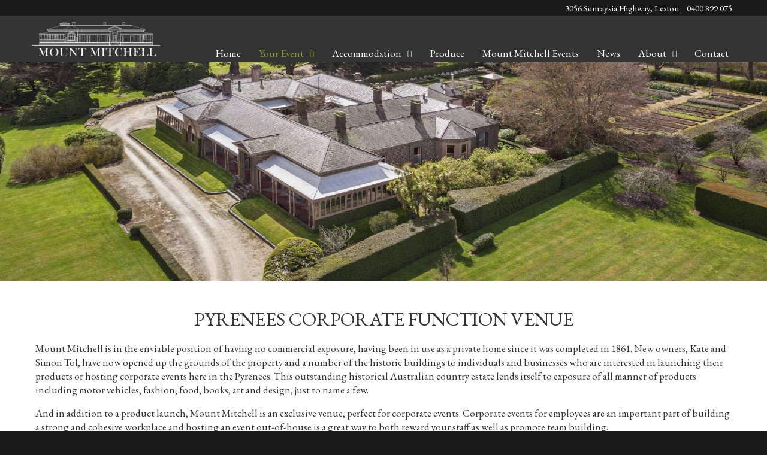

--- FILE ---
content_type: text/html; charset=UTF-8
request_url: https://www.mountmitchell.com.au/your-event/corporate
body_size: 7171
content:
<!DOCTYPE html><!--[if lt IE 7]><html class="wp-singular page-template-default page page-id-23 page-child parent-pageid-19 wp-theme-mountmitchell no-js lt-ie10 lt-ie9 lt-ie8 lt-ie7 wf-loading role-visitor" lang="en"><![endif]--><!--[if IE 7]><html class="wp-singular page-template-default page page-id-23 page-child parent-pageid-19 wp-theme-mountmitchell no-js lt-ie10 lt-ie9 lt-ie8 wf-loading role-visitor" lang="en"><![endif]--><!--[if IE 8]><html class="wp-singular page-template-default page page-id-23 page-child parent-pageid-19 wp-theme-mountmitchell no-js lt-ie10 lt-ie9 wf-loading role-visitor" lang="en"><![endif]--><!--[if IE 9]><html class="wp-singular page-template-default page page-id-23 page-child parent-pageid-19 wp-theme-mountmitchell no-js lt-ie10 wf-loading role-visitor" lang="en"><![endif]--><!--[if gt IE 9]><!--><html class="wp-singular page-template-default page page-id-23 page-child parent-pageid-19 wp-theme-mountmitchell no-js wf-loading  role-visitor" lang="en"><!--<![endif]--><head><!-- Google Tag Manager -->
<script>(function(w,d,s,l,i){w[l]=w[l]||[];w[l].push({'gtm.start':
new Date().getTime(),event:'gtm.js'});var f=d.getElementsByTagName(s)[0],
j=d.createElement(s),dl=l!='dataLayer'?'&l='+l:'';j.async=true;j.src=
'https://www.googletagmanager.com/gtm.js?id='+i+dl;f.parentNode.insertBefore(j,f);
})(window,document,'script','dataLayer','GTM-WDBKQWXM');</script>
<!-- End Google Tag Manager --><meta charset="UTF-8" /><meta http-equiv="X-UA-Compatible" content="IE=edge" /><title>Corporate Function Venues Pyrenees | Events</title><meta name="viewport" content="width=device-width, initial-scale=1.0" /><script async src="https://www.mountmitchell.com.au/wp-content/themes/mountmitchell/js/modernizr.js"></script><link rel="pingback" href="https://www.mountmitchell.com.au/xmlrpc.php" /><link rel="icon" type="image/png" href="https://www.mountmitchell.com.au/wp-content/themes/mountmitchell/img/icons/favicon.png" /><link rel="apple-touch-icon-precomposed" href="https://www.mountmitchell.com.au/wp-content/themes/mountmitchell/img/icons/favicon.png?1"><meta name='robots' content='index, follow, max-image-preview:large, max-snippet:-1, max-video-preview:-1' />

	<!-- This site is optimized with the Yoast SEO plugin v26.8 - https://yoast.com/product/yoast-seo-wordpress/ -->
	<meta name="description" content="Mount Mitchell is one of the premier corporate function venues in the Pyrenees region, offering stunning surrounds and comfortable accommodation." />
	<link rel="canonical" href="https://www.mountmitchell.com.au/your-event/corporate" />
	<meta property="og:locale" content="en_US" />
	<meta property="og:type" content="article" />
	<meta property="og:title" content="Corporate Function Venues Pyrenees | Events" />
	<meta property="og:description" content="Mount Mitchell is one of the premier corporate function venues in the Pyrenees region, offering stunning surrounds and comfortable accommodation." />
	<meta property="og:url" content="https://www.mountmitchell.com.au/your-event/corporate" />
	<meta property="og:site_name" content="Mount Mitchell" />
	<meta property="article:modified_time" content="2022-05-09T05:22:16+00:00" />
	<meta name="twitter:card" content="summary_large_image" />
	<meta name="twitter:label1" content="Est. reading time" />
	<meta name="twitter:data1" content="2 minutes" />
	<script type="application/ld+json" class="yoast-schema-graph">{"@context":"https://schema.org","@graph":[{"@type":"WebPage","@id":"https://www.mountmitchell.com.au/your-event/corporate","url":"https://www.mountmitchell.com.au/your-event/corporate","name":"Corporate Function Venues Pyrenees | Events","isPartOf":{"@id":"https://www.mountmitchell.com.au/#website"},"datePublished":"2015-09-02T04:19:05+00:00","dateModified":"2022-05-09T05:22:16+00:00","description":"Mount Mitchell is one of the premier corporate function venues in the Pyrenees region, offering stunning surrounds and comfortable accommodation.","breadcrumb":{"@id":"https://www.mountmitchell.com.au/your-event/corporate#breadcrumb"},"inLanguage":"en-AU","potentialAction":[{"@type":"ReadAction","target":["https://www.mountmitchell.com.au/your-event/corporate"]}]},{"@type":"BreadcrumbList","@id":"https://www.mountmitchell.com.au/your-event/corporate#breadcrumb","itemListElement":[{"@type":"ListItem","position":1,"name":"Home","item":"https://www.mountmitchell.com.au/"},{"@type":"ListItem","position":2,"name":"Your Event","item":"https://www.mountmitchell.com.au/your-event"},{"@type":"ListItem","position":3,"name":"Corporate"}]},{"@type":"WebSite","@id":"https://www.mountmitchell.com.au/#website","url":"https://www.mountmitchell.com.au/","name":"Mount Mitchell","description":"Pyrenees Accommodation","potentialAction":[{"@type":"SearchAction","target":{"@type":"EntryPoint","urlTemplate":"https://www.mountmitchell.com.au/?s={search_term_string}"},"query-input":{"@type":"PropertyValueSpecification","valueRequired":true,"valueName":"search_term_string"}}],"inLanguage":"en-AU"}]}</script>
	<!-- / Yoast SEO plugin. -->


<link rel='dns-prefetch' href='//code.jquery.com' />
<link rel="alternate" title="oEmbed (JSON)" type="application/json+oembed" href="https://www.mountmitchell.com.au/wp-json/oembed/1.0/embed?url=https%3A%2F%2Fwww.mountmitchell.com.au%2Fyour-event%2Fcorporate" />
<link rel="alternate" title="oEmbed (XML)" type="text/xml+oembed" href="https://www.mountmitchell.com.au/wp-json/oembed/1.0/embed?url=https%3A%2F%2Fwww.mountmitchell.com.au%2Fyour-event%2Fcorporate&#038;format=xml" />
<style id='wp-img-auto-sizes-contain-inline-css' type='text/css'>
img:is([sizes=auto i],[sizes^="auto," i]){contain-intrinsic-size:3000px 1500px}
/*# sourceURL=wp-img-auto-sizes-contain-inline-css */
</style>

<link rel='stylesheet' id='wp-block-library-css' href='https://www.mountmitchell.com.au/wp-includes/css/dist/block-library/style.min.css?ver=6.9' type='text/css' media='all' />
<style id='global-styles-inline-css' type='text/css'>
:root{--wp--preset--aspect-ratio--square: 1;--wp--preset--aspect-ratio--4-3: 4/3;--wp--preset--aspect-ratio--3-4: 3/4;--wp--preset--aspect-ratio--3-2: 3/2;--wp--preset--aspect-ratio--2-3: 2/3;--wp--preset--aspect-ratio--16-9: 16/9;--wp--preset--aspect-ratio--9-16: 9/16;--wp--preset--color--black: #000000;--wp--preset--color--cyan-bluish-gray: #abb8c3;--wp--preset--color--white: #ffffff;--wp--preset--color--pale-pink: #f78da7;--wp--preset--color--vivid-red: #cf2e2e;--wp--preset--color--luminous-vivid-orange: #ff6900;--wp--preset--color--luminous-vivid-amber: #fcb900;--wp--preset--color--light-green-cyan: #7bdcb5;--wp--preset--color--vivid-green-cyan: #00d084;--wp--preset--color--pale-cyan-blue: #8ed1fc;--wp--preset--color--vivid-cyan-blue: #0693e3;--wp--preset--color--vivid-purple: #9b51e0;--wp--preset--gradient--vivid-cyan-blue-to-vivid-purple: linear-gradient(135deg,rgb(6,147,227) 0%,rgb(155,81,224) 100%);--wp--preset--gradient--light-green-cyan-to-vivid-green-cyan: linear-gradient(135deg,rgb(122,220,180) 0%,rgb(0,208,130) 100%);--wp--preset--gradient--luminous-vivid-amber-to-luminous-vivid-orange: linear-gradient(135deg,rgb(252,185,0) 0%,rgb(255,105,0) 100%);--wp--preset--gradient--luminous-vivid-orange-to-vivid-red: linear-gradient(135deg,rgb(255,105,0) 0%,rgb(207,46,46) 100%);--wp--preset--gradient--very-light-gray-to-cyan-bluish-gray: linear-gradient(135deg,rgb(238,238,238) 0%,rgb(169,184,195) 100%);--wp--preset--gradient--cool-to-warm-spectrum: linear-gradient(135deg,rgb(74,234,220) 0%,rgb(151,120,209) 20%,rgb(207,42,186) 40%,rgb(238,44,130) 60%,rgb(251,105,98) 80%,rgb(254,248,76) 100%);--wp--preset--gradient--blush-light-purple: linear-gradient(135deg,rgb(255,206,236) 0%,rgb(152,150,240) 100%);--wp--preset--gradient--blush-bordeaux: linear-gradient(135deg,rgb(254,205,165) 0%,rgb(254,45,45) 50%,rgb(107,0,62) 100%);--wp--preset--gradient--luminous-dusk: linear-gradient(135deg,rgb(255,203,112) 0%,rgb(199,81,192) 50%,rgb(65,88,208) 100%);--wp--preset--gradient--pale-ocean: linear-gradient(135deg,rgb(255,245,203) 0%,rgb(182,227,212) 50%,rgb(51,167,181) 100%);--wp--preset--gradient--electric-grass: linear-gradient(135deg,rgb(202,248,128) 0%,rgb(113,206,126) 100%);--wp--preset--gradient--midnight: linear-gradient(135deg,rgb(2,3,129) 0%,rgb(40,116,252) 100%);--wp--preset--font-size--small: 13px;--wp--preset--font-size--medium: 20px;--wp--preset--font-size--large: 36px;--wp--preset--font-size--x-large: 42px;--wp--preset--spacing--20: 0.44rem;--wp--preset--spacing--30: 0.67rem;--wp--preset--spacing--40: 1rem;--wp--preset--spacing--50: 1.5rem;--wp--preset--spacing--60: 2.25rem;--wp--preset--spacing--70: 3.38rem;--wp--preset--spacing--80: 5.06rem;--wp--preset--shadow--natural: 6px 6px 9px rgba(0, 0, 0, 0.2);--wp--preset--shadow--deep: 12px 12px 50px rgba(0, 0, 0, 0.4);--wp--preset--shadow--sharp: 6px 6px 0px rgba(0, 0, 0, 0.2);--wp--preset--shadow--outlined: 6px 6px 0px -3px rgb(255, 255, 255), 6px 6px rgb(0, 0, 0);--wp--preset--shadow--crisp: 6px 6px 0px rgb(0, 0, 0);}:where(.is-layout-flex){gap: 0.5em;}:where(.is-layout-grid){gap: 0.5em;}body .is-layout-flex{display: flex;}.is-layout-flex{flex-wrap: wrap;align-items: center;}.is-layout-flex > :is(*, div){margin: 0;}body .is-layout-grid{display: grid;}.is-layout-grid > :is(*, div){margin: 0;}:where(.wp-block-columns.is-layout-flex){gap: 2em;}:where(.wp-block-columns.is-layout-grid){gap: 2em;}:where(.wp-block-post-template.is-layout-flex){gap: 1.25em;}:where(.wp-block-post-template.is-layout-grid){gap: 1.25em;}.has-black-color{color: var(--wp--preset--color--black) !important;}.has-cyan-bluish-gray-color{color: var(--wp--preset--color--cyan-bluish-gray) !important;}.has-white-color{color: var(--wp--preset--color--white) !important;}.has-pale-pink-color{color: var(--wp--preset--color--pale-pink) !important;}.has-vivid-red-color{color: var(--wp--preset--color--vivid-red) !important;}.has-luminous-vivid-orange-color{color: var(--wp--preset--color--luminous-vivid-orange) !important;}.has-luminous-vivid-amber-color{color: var(--wp--preset--color--luminous-vivid-amber) !important;}.has-light-green-cyan-color{color: var(--wp--preset--color--light-green-cyan) !important;}.has-vivid-green-cyan-color{color: var(--wp--preset--color--vivid-green-cyan) !important;}.has-pale-cyan-blue-color{color: var(--wp--preset--color--pale-cyan-blue) !important;}.has-vivid-cyan-blue-color{color: var(--wp--preset--color--vivid-cyan-blue) !important;}.has-vivid-purple-color{color: var(--wp--preset--color--vivid-purple) !important;}.has-black-background-color{background-color: var(--wp--preset--color--black) !important;}.has-cyan-bluish-gray-background-color{background-color: var(--wp--preset--color--cyan-bluish-gray) !important;}.has-white-background-color{background-color: var(--wp--preset--color--white) !important;}.has-pale-pink-background-color{background-color: var(--wp--preset--color--pale-pink) !important;}.has-vivid-red-background-color{background-color: var(--wp--preset--color--vivid-red) !important;}.has-luminous-vivid-orange-background-color{background-color: var(--wp--preset--color--luminous-vivid-orange) !important;}.has-luminous-vivid-amber-background-color{background-color: var(--wp--preset--color--luminous-vivid-amber) !important;}.has-light-green-cyan-background-color{background-color: var(--wp--preset--color--light-green-cyan) !important;}.has-vivid-green-cyan-background-color{background-color: var(--wp--preset--color--vivid-green-cyan) !important;}.has-pale-cyan-blue-background-color{background-color: var(--wp--preset--color--pale-cyan-blue) !important;}.has-vivid-cyan-blue-background-color{background-color: var(--wp--preset--color--vivid-cyan-blue) !important;}.has-vivid-purple-background-color{background-color: var(--wp--preset--color--vivid-purple) !important;}.has-black-border-color{border-color: var(--wp--preset--color--black) !important;}.has-cyan-bluish-gray-border-color{border-color: var(--wp--preset--color--cyan-bluish-gray) !important;}.has-white-border-color{border-color: var(--wp--preset--color--white) !important;}.has-pale-pink-border-color{border-color: var(--wp--preset--color--pale-pink) !important;}.has-vivid-red-border-color{border-color: var(--wp--preset--color--vivid-red) !important;}.has-luminous-vivid-orange-border-color{border-color: var(--wp--preset--color--luminous-vivid-orange) !important;}.has-luminous-vivid-amber-border-color{border-color: var(--wp--preset--color--luminous-vivid-amber) !important;}.has-light-green-cyan-border-color{border-color: var(--wp--preset--color--light-green-cyan) !important;}.has-vivid-green-cyan-border-color{border-color: var(--wp--preset--color--vivid-green-cyan) !important;}.has-pale-cyan-blue-border-color{border-color: var(--wp--preset--color--pale-cyan-blue) !important;}.has-vivid-cyan-blue-border-color{border-color: var(--wp--preset--color--vivid-cyan-blue) !important;}.has-vivid-purple-border-color{border-color: var(--wp--preset--color--vivid-purple) !important;}.has-vivid-cyan-blue-to-vivid-purple-gradient-background{background: var(--wp--preset--gradient--vivid-cyan-blue-to-vivid-purple) !important;}.has-light-green-cyan-to-vivid-green-cyan-gradient-background{background: var(--wp--preset--gradient--light-green-cyan-to-vivid-green-cyan) !important;}.has-luminous-vivid-amber-to-luminous-vivid-orange-gradient-background{background: var(--wp--preset--gradient--luminous-vivid-amber-to-luminous-vivid-orange) !important;}.has-luminous-vivid-orange-to-vivid-red-gradient-background{background: var(--wp--preset--gradient--luminous-vivid-orange-to-vivid-red) !important;}.has-very-light-gray-to-cyan-bluish-gray-gradient-background{background: var(--wp--preset--gradient--very-light-gray-to-cyan-bluish-gray) !important;}.has-cool-to-warm-spectrum-gradient-background{background: var(--wp--preset--gradient--cool-to-warm-spectrum) !important;}.has-blush-light-purple-gradient-background{background: var(--wp--preset--gradient--blush-light-purple) !important;}.has-blush-bordeaux-gradient-background{background: var(--wp--preset--gradient--blush-bordeaux) !important;}.has-luminous-dusk-gradient-background{background: var(--wp--preset--gradient--luminous-dusk) !important;}.has-pale-ocean-gradient-background{background: var(--wp--preset--gradient--pale-ocean) !important;}.has-electric-grass-gradient-background{background: var(--wp--preset--gradient--electric-grass) !important;}.has-midnight-gradient-background{background: var(--wp--preset--gradient--midnight) !important;}.has-small-font-size{font-size: var(--wp--preset--font-size--small) !important;}.has-medium-font-size{font-size: var(--wp--preset--font-size--medium) !important;}.has-large-font-size{font-size: var(--wp--preset--font-size--large) !important;}.has-x-large-font-size{font-size: var(--wp--preset--font-size--x-large) !important;}
/*# sourceURL=global-styles-inline-css */
</style>

<style id='classic-theme-styles-inline-css' type='text/css'>
/*! This file is auto-generated */
.wp-block-button__link{color:#fff;background-color:#32373c;border-radius:9999px;box-shadow:none;text-decoration:none;padding:calc(.667em + 2px) calc(1.333em + 2px);font-size:1.125em}.wp-block-file__button{background:#32373c;color:#fff;text-decoration:none}
/*# sourceURL=/wp-includes/css/classic-themes.min.css */
</style>
<script type="text/javascript" src="https://www.mountmitchell.com.au/wp-includes/js/jquery/jquery.js" id="jquery-js"></script>
<script type="text/javascript" src="https://code.jquery.com/jquery-migrate-1.4.1.min.js" id="jquery-migrate-js"></script>
<link rel="https://api.w.org/" href="https://www.mountmitchell.com.au/wp-json/" /><link rel="alternate" title="JSON" type="application/json" href="https://www.mountmitchell.com.au/wp-json/wp/v2/pages/23" /><link rel="EditURI" type="application/rsd+xml" title="RSD" href="https://www.mountmitchell.com.au/xmlrpc.php?rsd" />
<meta name="generator" content="WordPress 6.9" />
<link rel='shortlink' href='https://www.mountmitchell.com.au/?p=23' />
</head><body id="corporate" class="wp-singular page-template-default page page-id-23 page-child parent-pageid-19 wp-theme-mountmitchell role-visitor" itemscope itemtype="http://schema.org/WebPage" style="display:none;"><!-- Google Tag Manager (noscript) -->
<noscript><iframe src="https://www.googletagmanager.com/ns.html?id=GTM-WDBKQWXM"
height="0" width="0" style="display:none;visibility:hidden"></iframe></noscript>
<!-- End Google Tag Manager (noscript) --><!--[if lte IE 9]><div id="browser"><span>You are using an outdated version of Microsoft's Internet Explorer web browser, which does not display modern web sites properly (including this one). To ensure you always see sites at their best and your browser security is up to date, it is highly recommended that you <a href="http://browsehappy.com/" target="_blank">upgrade to a modern browser</a>.</span></div><![endif]--><a href="#content" class="skip">Skip to content</a>

<div id="responsive">
  <ul id="menu-main" class="nav-mobile"><li id="menu-item-198" class="menu-item menu-item-type-post_type menu-item-object-page menu-item-home menu-item-198 menu-item-home menu-item-publish"><a href="https://www.mountmitchell.com.au/">Home</a></li>
<li id="menu-item-199" class="menu-item menu-item-type-post_type menu-item-object-page current-page-ancestor current-menu-ancestor current-menu-parent current-page-parent current_page_parent current_page_ancestor menu-item-has-children menu-item-199 menu-item-your-event menu-item-publish"><a href="https://www.mountmitchell.com.au/your-event">Your Event</a>
<ul class="sub-menu">
	<li id="menu-item-200" class="menu-item menu-item-type-post_type menu-item-object-page menu-item-200 menu-item-community menu-item-draft"><a href="https://www.mountmitchell.com.au/?page_id=29">Community</a></li>
	<li id="menu-item-201" class="menu-item menu-item-type-post_type menu-item-object-page current-menu-item page_item page-item-23 current_page_item menu-item-201 menu-item-corporate menu-item-publish"><a href="https://www.mountmitchell.com.au/your-event/corporate" aria-current="page">Corporate</a></li>
	<li id="menu-item-202" class="menu-item menu-item-type-post_type menu-item-object-page menu-item-202 menu-item-high-tea menu-item-draft"><a href="https://www.mountmitchell.com.au/?page_id=27">High Tea</a></li>
	<li id="menu-item-203" class="menu-item menu-item-type-post_type menu-item-object-page menu-item-203 menu-item-location-shoots-and-product-launches menu-item-publish"><a href="https://www.mountmitchell.com.au/your-event/location-shoots-and-product-launches">Location Shoots and Product Launches</a></li>
	<li id="menu-item-204" class="menu-item menu-item-type-post_type menu-item-object-page menu-item-204 menu-item-open-garden menu-item-publish"><a href="https://www.mountmitchell.com.au/your-event/open-garden">Open Garden</a></li>
	<li id="menu-item-206" class="menu-item menu-item-type-post_type menu-item-object-page menu-item-206 menu-item-parties menu-item-draft"><a href="https://www.mountmitchell.com.au/?page_id=25">Parties</a></li>
	<li id="menu-item-207" class="menu-item menu-item-type-post_type menu-item-object-page menu-item-207 menu-item-weddings menu-item-publish"><a href="https://www.mountmitchell.com.au/your-event/weddings">Weddings</a></li>
	<li id="menu-item-205" class="menu-item menu-item-type-post_type menu-item-object-page menu-item-205 menu-item-other menu-item-publish"><a href="https://www.mountmitchell.com.au/your-event/other">Other</a></li>
</ul>
</li>
<li id="menu-item-208" class="menu-item menu-item-type-post_type menu-item-object-page menu-item-has-children menu-item-208 menu-item-accommodation menu-item-publish"><a href="https://www.mountmitchell.com.au/accommodation">Accommodation</a>
<ul class="sub-menu">
	<li id="menu-item-211" class="menu-item menu-item-type-post_type menu-item-object-page menu-item-211 menu-item-mount-mitchell-cottage menu-item-publish"><a href="https://www.mountmitchell.com.au/accommodation/mount-mitchell-cottage">Mount Mitchell Cottage</a></li>
</ul>
</li>
<li id="menu-item-212" class="menu-item menu-item-type-post_type menu-item-object-page menu-item-212 menu-item-produce menu-item-publish"><a href="https://www.mountmitchell.com.au/produce">Produce</a></li>
<li id="menu-item-213" class="menu-item menu-item-type-post_type menu-item-object-page menu-item-213 menu-item-mount-mitchell-events menu-item-publish"><a href="https://www.mountmitchell.com.au/mount-mitchell-events">Mount Mitchell Events</a></li>
<li id="menu-item-214" class="menu-item menu-item-type-post_type menu-item-object-page menu-item-214 menu-item-news menu-item-publish"><a href="https://www.mountmitchell.com.au/news">News</a></li>
<li id="menu-item-215" class="menu-item menu-item-type-post_type menu-item-object-page menu-item-has-children menu-item-215 menu-item-about menu-item-publish"><a href="https://www.mountmitchell.com.au/about">About</a>
<ul class="sub-menu">
	<li id="menu-item-216" class="menu-item menu-item-type-post_type menu-item-object-page menu-item-216 menu-item-history menu-item-publish"><a href="https://www.mountmitchell.com.au/about/history">History</a></li>
</ul>
</li>
<li id="menu-item-217" class="menu-item menu-item-type-post_type menu-item-object-page menu-item-217 menu-item-contact menu-item-publish"><a href="https://www.mountmitchell.com.au/contact">Contact</a></li>
</ul>  <span><i class="fa fa-bars"></i></span>
</div>
<div id="mountmitchell">
<div id="toolbar"><div class="container"><ul><li><div id="google_translate_element"></div><script type="text/javascript">function googleTranslateElementInit() { new google.translate.TranslateElement({pageLanguage: 'en', layout: google.translate.TranslateElement.InlineLayout.SIMPLE}, 'google_translate_element'); }</script><script type="text/javascript" src="//translate.google.com/translate_a/element.js?cb=googleTranslateElementInit"></script></li><li><address itemprop="address" itemscope="" itemtype="http://data-vocabulary.org/Address">
                        <span itemprop="street-address">3056 Sunraysia Highway</span>
                        <span class="inline"><span itemprop="locality">Lexton</span>
                        <span itemprop="region">VIC</span>
                        <span itemprop="postal-code">3352</span></span>
                        <span itemprop="tel">0400 899 075</span>
                    </address></li></ul></div></div>

<header role="banner">


	<div class="container">
        <div class="row">
            <div class="four columns" id="logo">
                <a class="logo" href="https://www.mountmitchell.com.au"><img src="https://www.mountmitchell.com.au/wp-content/themes/mountmitchell/img/logo.png" alt="Mount Mitchell" class="screen" /><img src="https://www.mountmitchell.com.au/wp-content/themes/mountmitchell/img/logo-print.png" alt="Mount Mitchell" class="print" /></a>
            </div>
            <nav role="navigation" class="twelve columns">
				<ul id="menu-main-1" class="nav"><li class="menu-item menu-item-type-post_type menu-item-object-page menu-item-home menu-item-198 menu-item-home menu-item-publish"><a href="https://www.mountmitchell.com.au/">Home</a></li>
<li class="menu-item menu-item-type-post_type menu-item-object-page current-page-ancestor current-menu-ancestor current-menu-parent current-page-parent current_page_parent current_page_ancestor menu-item-has-children menu-item-199 menu-item-your-event menu-item-publish"><a href="https://www.mountmitchell.com.au/your-event">Your Event</a>
<ul class="sub-menu">
	<li class="menu-item menu-item-type-post_type menu-item-object-page menu-item-200 menu-item-community menu-item-draft"><a href="https://www.mountmitchell.com.au/?page_id=29">Community</a></li>
	<li class="menu-item menu-item-type-post_type menu-item-object-page current-menu-item page_item page-item-23 current_page_item menu-item-201 menu-item-corporate menu-item-publish"><a href="https://www.mountmitchell.com.au/your-event/corporate" aria-current="page">Corporate</a></li>
	<li class="menu-item menu-item-type-post_type menu-item-object-page menu-item-202 menu-item-high-tea menu-item-draft"><a href="https://www.mountmitchell.com.au/?page_id=27">High Tea</a></li>
	<li class="menu-item menu-item-type-post_type menu-item-object-page menu-item-203 menu-item-location-shoots-and-product-launches menu-item-publish"><a href="https://www.mountmitchell.com.au/your-event/location-shoots-and-product-launches">Location Shoots and Product Launches</a></li>
	<li class="menu-item menu-item-type-post_type menu-item-object-page menu-item-204 menu-item-open-garden menu-item-publish"><a href="https://www.mountmitchell.com.au/your-event/open-garden">Open Garden</a></li>
	<li class="menu-item menu-item-type-post_type menu-item-object-page menu-item-206 menu-item-parties menu-item-draft"><a href="https://www.mountmitchell.com.au/?page_id=25">Parties</a></li>
	<li class="menu-item menu-item-type-post_type menu-item-object-page menu-item-207 menu-item-weddings menu-item-publish"><a href="https://www.mountmitchell.com.au/your-event/weddings">Weddings</a></li>
	<li class="menu-item menu-item-type-post_type menu-item-object-page menu-item-205 menu-item-other menu-item-publish"><a href="https://www.mountmitchell.com.au/your-event/other">Other</a></li>
</ul>
</li>
<li class="menu-item menu-item-type-post_type menu-item-object-page menu-item-has-children menu-item-208 menu-item-accommodation menu-item-publish"><a href="https://www.mountmitchell.com.au/accommodation">Accommodation</a>
<ul class="sub-menu">
	<li class="menu-item menu-item-type-post_type menu-item-object-page menu-item-211 menu-item-mount-mitchell-cottage menu-item-publish"><a href="https://www.mountmitchell.com.au/accommodation/mount-mitchell-cottage">Mount Mitchell Cottage</a></li>
</ul>
</li>
<li class="menu-item menu-item-type-post_type menu-item-object-page menu-item-212 menu-item-produce menu-item-publish"><a href="https://www.mountmitchell.com.au/produce">Produce</a></li>
<li class="menu-item menu-item-type-post_type menu-item-object-page menu-item-213 menu-item-mount-mitchell-events menu-item-publish"><a href="https://www.mountmitchell.com.au/mount-mitchell-events">Mount Mitchell Events</a></li>
<li class="menu-item menu-item-type-post_type menu-item-object-page menu-item-214 menu-item-news menu-item-publish"><a href="https://www.mountmitchell.com.au/news">News</a></li>
<li class="menu-item menu-item-type-post_type menu-item-object-page menu-item-has-children menu-item-215 menu-item-about menu-item-publish"><a href="https://www.mountmitchell.com.au/about">About</a>
<ul class="sub-menu">
	<li class="menu-item menu-item-type-post_type menu-item-object-page menu-item-216 menu-item-history menu-item-publish"><a href="https://www.mountmitchell.com.au/about/history">History</a></li>
</ul>
</li>
<li class="menu-item menu-item-type-post_type menu-item-object-page menu-item-217 menu-item-contact menu-item-publish"><a href="https://www.mountmitchell.com.au/contact">Contact</a></li>
</ul>			</nav>
		</div>
	</div>
</header>    
<section id="banner"><img src="https://www.mountmitchell.com.au/wp-content/themes/mountmitchell/img/banners/default.jpg" alt="Mount Mitchell" /></section>      
                <section id="content" class="container"><h1>Pyrenees corporate function venue</h1>
	<div class="row">
    	<main class="sixteen columns" role="main">
        	
            <p>Mount Mitchell is in the enviable position of having no commercial exposure, having been in use as a private home since it was completed in 1861. New owners, Kate and Simon Tol, have now opened up the grounds of the property and a number of the historic buildings to individuals and businesses who are interested in launching their products or hosting corporate events here in the Pyrenees. This outstanding historical Australian country estate lends itself to exposure of all manner of products including motor vehicles, fashion, food, books, art and design, just to name a few.</p>
<p>And in addition to a product launch, Mount Mitchell is an exclusive venue, perfect for corporate events. Corporate events for employees are an important part of building a strong and cohesive workplace and hosting an event out-of-house is a great way to both reward your staff as well as promote team building.</p>
<p>Mount Mitchell is one the premier corporate function venues in the Pyrenees region, situated amongst 10 acres of superb and productive gardens, lawns and historic buildings including the impressive Mount Mitchell homestead itself. Corporate groups might like to hold their end-of-year functions at Mount Mitchell. Families would certainly enjoy the open spaces and picturesque setting!</p>
<p>If you are looking for corporate venues located in country or rural areas, Mount Mitchell is the perfect choice. With a travel time under two hours from Melbourne to Lexton by road and less than 50 km from Ballarat, our high-end venue is easily accessible for a day trip or longer stay. If you need guests to attend your event in short time frames, consider using Microflite Helicopter Services, providing you with a 45-minute journey from central Melbourne to Mount Mitchell.</p>
<p>Please don’t hesitate to <a href="https://www.mountmitchell.com.au/contact">contact</a> us if you have any queries about hosting or attending an event at Mount Mitchell. Our expertise in management, personal attention to detail and selection of preferred suppliers, will create your Mount Mitchell story.</p>
<p>If you require <a href="https://www.mountmitchell.com.au/accommodation">Pyrenees accommodation</a> during your event,  you may like to book the <a href="https://www.mountmitchell.com.au/accommodation/mount-mitchell-cottage">Mt Mitchell Cottage.</a></p>
          			</main>
	</div>
</section>



<style>
section#banner img{
    width: 100%;
    object-fit: cover;
    max-height: 500px;

}
</style>

<section id="action" class="internal"><div class="container"><ul>


<li class="one-third column"><a href="https://www.mountmitchell.com.au/accommodation/"><span class="img"><img src="https://www.mountmitchell.com.au/wp-content/themes/mountmitchell/img/banners/accommodation.jpg" alt="Accommodation" /></span><span class="title">Accommodation</span></a></li>
<li class="one-third column"><a href="https://www.mountmitchell.com.au/mount-mitchell-events/"><span class="img"><img src="https://www.mountmitchell.com.au/wp-content/themes/mountmitchell/img/banners/events.jpg" alt="Events" /></span><span class="title">Events</span></a></li>
<li class="one-third column"><a href="https://www.mountmitchell.com.au/news/"><span class="img"><img src="https://www.mountmitchell.com.au/wp-content/themes/mountmitchell/img/banners/news.jpg" alt="News" /></span><span class="title">News</span></a></li>



</ul></div></section>

<section id="footer">
	<div class="container">
    
    
    <div class="row">
    
    <div class="four columns"><span class="title">Contact</span>
    <address itemprop="address" itemscope="" itemtype="http://data-vocabulary.org/Address">
                        <span itemprop="street-address">3056 Sunraysia Highway</span>
                        <span class="inline"><span itemprop="locality">Lexton</span>
                        <span itemprop="region">VIC</span>
                        <span itemprop="postal-code">3352</span></span>
                        <span itemprop="tel">0400 899 075</span>
                    </address>    
    </div>
    <div class="four columns"><span class="title">Accommodation</span>
    <ul id="menu-accommodation" class="nav"><li id="menu-item-219" class="menu-item menu-item-type-post_type menu-item-object-page menu-item-219 menu-item-mount-mitchell-cottage menu-item-publish"><a href="https://www.mountmitchell.com.au/accommodation/mount-mitchell-cottage">Mount Mitchell Cottage</a></li>
</ul></div>
        
    <div class="four columns"><span class="title">Events</span>
    <ul class="events">
    
    <li>No events are currently scheduled.</li>    
    
    
    </ul></div>
        
    <div class="four columns"><span class="title">Social</span>    
    <ul><li>Connect with us to be the first to know about our events and special offers.</li>
    
    <li>
    
    
    <a href="http://www.facebook.com/MtMitchellHomestead" target="_blank"><i class="fa fa-facebook-official"></i></a>
        <a href="http://www.pinterest.com/mtmitchell1083/" target="_blank"><i class="fa fa-pinterest-square"></i></a>
           
    
    
    </li></ul></div> 
    
    
    
    </div>
    
    
	</div>

</section>

<footer role="contentinfo">
	<div class="container">
        <div class="row">
            <ul class="eight columns">
                <li><a href="https://www.mountmitchell.com.au/faq/">FAQ</a></li>
                <li><a href="https://www.mountmitchell.com.au/privacy/">Privacy Policy</a></li>
  				<li><a href="https://www.mountmitchell.com.au/sitemap/">Sitemap</a></li>
            </ul>
   			<ul class="eight columns">
				<li class="portfolio"><a href="http://www.goop.com.au/location/ballarat/" target="_blank" title="GOOP">Web Design Ballarat <span class="goop-logo"></span></a></li>            </ul>
		</div>
	</div>
</footer>
</div>
<div id="scroll" title="Scroll to top"><i class="fa fa-angle-up"></i></div><script type="speculationrules">
{"prefetch":[{"source":"document","where":{"and":[{"href_matches":"/*"},{"not":{"href_matches":["/wp-*.php","/wp-admin/*","/wp-content/uploads/*","/wp-content/*","/wp-content/plugins/*","/wp-content/themes/mountmitchell/*","/*\\?(.+)"]}},{"not":{"selector_matches":"a[rel~=\"nofollow\"]"}},{"not":{"selector_matches":".no-prefetch, .no-prefetch a"}}]},"eagerness":"conservative"}]}
</script>
<script type="text/javascript" async="async" src="https://www.mountmitchell.com.au/wp-content/themes/mountmitchell/js/googlefonts.js?ver=6.9" id="Google Fonts-js"></script>
<script type="text/javascript" async="async" src="https://www.mountmitchell.com.au/wp-content/themes/mountmitchell/js/main.js?ver=6.9" id="Main-js"></script>
<link rel="stylesheet" property="stylesheet" type="text/css" media="all" href="https://www.mountmitchell.com.au/wp-content/themes/mountmitchell/style.css" />
<link rel="stylesheet" property="stylesheet" type="text/css" media="print" href="https://www.mountmitchell.com.au/wp-content/themes/mountmitchell/css/print.css" /></body></html>

<!-- Page cached by LiteSpeed Cache 7.7 on 2026-01-22 01:49:34 -->

--- FILE ---
content_type: text/css
request_url: https://www.mountmitchell.com.au/wp-content/themes/mountmitchell/style.css
body_size: 8471
content:
/*!
Theme Name: Mount Mitchell
Author: Goop Digital
Author URI: http://www.goop.com.au/
Description: Custom WordPress theme for Mount Mitchell
Text Domain: mountmitchell
SASS: 1.6.5
Version: 1.0
*/@import url("//goopfiles.com/library/fonts/font-awesome/css/font-awesome.min.css");html,body,div,span,object,iframe,h1,h2,h3,h4,h5,h6,p,blockquote,pre,abbr,address,cite,code,del,dfn,em,img,ins,kbd,q,samp,small,strong,sub,sup,var,b,i,dl,dt,dd,ol,ul,li,fieldset,form,label,legend,table,caption,tbody,tfoot,thead,tr,th,td,article,aside,canvas,details,figcaption,figure,footer,header,hgroup,menu,nav,section,summary,time,mark,audio,video,main{margin:0;padding:0;border:0;outline:0;font-size:inherit;vertical-align:baseline;background:transparent}html{-webkit-text-size-adjust:none}body{line-height:1;background:#ffffff}article,aside,details,figcaption,figure,footer,header,hgroup,menu,nav,section,main{display:block}nav ul,aside ul{list-style:none}blockquote,q{quotes:none}blockquote:before,blockquote:after,q:before,q:after{content:none}a{margin:0;padding:0;font-size:100%;vertical-align:baseline;background:transparent}address{font-style:normal}ins{text-decoration:none}mark{font-weight:bold}del{text-decoration:line-through}abbr[title],dfn[title]{border-bottom:0.0625rem dotted #999;cursor:help}hr{display:block;height:0.0625rem;border:0;border-top:0.0625rem solid #999;margin:1.25rem 0;padding:0}input,select{vertical-align:middle}ul,ol{font-size:0}main pre,article pre{width:100%;white-space:pre-wrap;white-space:-moz-pre-wrap !important;white-space:-pre-wrap;white-space:-o-pre-wrap;word-wrap:break-word;margin-bottom:1em}main blockquote,article blockquote{margin:0 1.25rem 1em 1.25rem}main ul.columns-1,article ul.columns-2,article ul.columns-3,article ul.columns-4{clear:both;width:100%;font-size:0}main ul.columms-1{float:left;display:inline;width:100%}main ul.columns-2 li{float:left;display:inline;width:50%}main ul.columns-3 li{float:left;display:inline;width:33.333%}main ul.columns-4 li{float:left;display:inline;width:25%}.container{position:relative;width:100%;padding:0 1%;margin:0 auto;max-width:60rem}@media only screen and (min-width: 1200px){.container{max-width:1200px}}.container .column,.container .columns{float:left;display:inline}.row{margin-bottom:0}.container .one.column,.container .one.columns{width:6.25%}.container .two.columns{width:12.5%}.container .three.columns{width:18.75%}.container .four.columns{width:25%}.container .five.columns{width:31.25%}.container .six.columns{width:37.5%}.container .seven.columns{width:43.75%}.container .eight.columns{width:50%}.container .nine.columns{width:56.25%}.container .ten.columns{width:62.5%}.container .eleven.columns{width:68.75%}.container .twelve.columns{width:75%}.container .thirteen.columns{width:81.25%}.container .fourteen.columns{width:87.5%}.container .fifteen.columns{width:93.75%}.container .sixteen.columns{width:100%}.container .one-third.column{width:33.33%}.container .two-thirds.column{width:66.66%}.container:after{content:"\0020";display:block;height:0;clear:both;visibility:hidden}.container .columns.offset-by-one{margin-left:6.25%}.container .columns.offset-by-two{margin-left:12.5%}.container .columns.offset-by-three{margin-left:18.75%}.container .columns.offset-by-four{margin-left:25%}.container .columns.offset-by-five{margin-left:31.25%}.container .columns.offset-by-six{margin-left:37.5%}.container .columns.offset-by-seven{margin-left:43.75%}.container .columns.offset-by-eight{margin-left:50%}.container .columns.offset-by-nine{margin-left:56.25%}.container .columns.offset-by-ten{margin-left:62.5%}.container .columns.offset-by-eleven{margin-left:68.75%}.container .columns.offset-by-twelve{margin-left:75%}.container .columns.offset-by-thirteen{margin-left:81.25%}.container .columns.offset-by-fourteen{margin-left:87.5%}.container .columns.offset-by-fifteen{margin-left:93.75%}.gutter-left{padding-left:1.25rem}.gutter-right{padding-right:1.25rem}@media screen and (max-width: 767px){.container .one.column,.container .one.columns,.container .two.columns,.container .three.columns,.container .four.columns,.container .five.columns,.container .six.columns,.container .seven.columns,.container .eight.columns,.container .nine.columns,.container .ten.columns,.container .eleven.columns,.container .twelve.columns,.container .thirteen.columns,.container .fourteen.columns,.container .fifteen.columns,.container .sixteen.columns,.container .one-third.column,.container .two-thirds.column{width:100%;padding:0;margin:0 auto}}.clearfix:before,.clearfix:after,.row:before,.row:after,.group:before,.group:after,section:before,section:after,article:before,article:after{content:'\0020';display:block;overflow:hidden;visibility:hidden;width:0;height:0}.clearfix:after,.row:after,.group:after,section:after,article:after{clear:both}.clearfix,.row,.group,section,article{zoom:1}::-moz-selection{background:#dddddd}::selection{background:#dddddd}::-moz-selection{background:#dddddd}.lt-ie8 .clearfix,.lt-ie8 .row,.lt-ie8 .group{zoom:0}a[href^=tel]{color:inherit;text-decoration:none}@font-face{font-family:'GOOP';src:url("goop/GOOP.eot?9ommr");src:url("goop/GOOP.eot?#iefix9ommr") format("embedded-opentype"),url("goop/GOOP.woff?9ommr") format("woff"),url("goop/GOOP.ttf?9ommr") format("truetype"),url("goop/GOOP.svg?9ommr#GOOP") format("svg");font-weight:normal;font-style:normal}.goop-logo{font-family:'GOOP';speak:none;font-style:normal;font-weight:normal;font-variant:normal;text-transform:none;line-height:1;-webkit-font-smoothing:antialiased;-moz-osx-font-smoothing:grayscale;display:inline-block;margin-left:0.3125rem}.goop-logo:before{content:"\e600"}.domain:before{content:"\40";margin-right:0}main ul.sitemap li ul{margin-top:0.1875rem;margin-bottom:0}main ul.sitemap li.current_page_item{display:none}#scroll{padding:0;font-size:1.5625rem;position:fixed;bottom:0.625rem;right:0.625rem;cursor:pointer;display:none;color:#000;z-index:10000;opacity:0.5}.video-container{position:relative;padding-bottom:56.25%;padding-top:1.5625rem;height:0;margin-bottom:1.25rem}.video-container iframe{position:absolute;top:0;left:0;width:100%;height:100%}main iframe,aside iframe{margin:0 0 1.25rem;display:block;width:100% !important}.clearfix{clear:both}.left,.columns.left,.column.left{float:left}.right,.columns.right,.column.right{float:right}.table-container{width:100%;overflow-x:auto}@media screen{.print{display:none}}@media only print{.desktop{display:none}.print{display:block}}.wf-loading h1,.wf-loading h2,.wf-loading h3,.wf-loading h4,.wf-loading h5,.wf-loading h6,.wf-loading p,.wf-loading li,.wf-loading th,.wf-loading td{visibility:hidden}body,input,select,textarea,label,button,li{font-family:"EB Garamond","Times New Roman",Times,sans-serif;font-size:1rem}ul li.menu-item-has-children:before,article blockquote:before{font-family:'FontAwesome'}h1,h2,h3,h4,h5,h6{font-family:"EB Garamond","Times New Roman",Times,sans-serif;font-weight:400;line-height:1.15}h1{font-size:1.5rem;margin-bottom:0.9375rem;color:#333;text-transform:uppercase}@media only screen and (min-width: 768px){h1{text-align:center;font-size:2rem;margin-bottom:1.25rem}}h2{font-size:1.5rem;margin-bottom:0.625rem;color:#333}@media only screen and (min-width: 768px){#home h2{text-align:center;font-size:1.625rem;margin-bottom:1.25rem}}h3{font-size:1.375rem;margin-bottom:0.3125rem}h4,h5,h6{font-size:1.125rem;margin-bottom:0.1875rem}p{font-size:1.0625rem;line-height:1.4;margin-bottom:1rem}strong{font-weight:400}small{font-size:0.75rem;margin:0 0 0.625rem;color:#353535;text-transform:uppercase}small.date{display:block}main ul,article ul,main ol,article ol{margin:0 1.25rem 1.25rem}main ul li,article ul li,main ol li,article ol li{line-height:1.4;margin-bottom:0.3125rem;font-size:1.0625rem}main ul li:last-child,article ul li:last-child,main ol li:last-child,article ol li:last-child{margin-bottom:0}main ul,article ul{list-style:disc}main ol,article ol{list-style:decimal}blockquote{position:relative;padding:1.25rem 0 0 1.25rem}blockquote:before{content:"\f10d";opacity:0.3;position:absolute;top:1.25rem;left:0;clear:both;visibility:visible;overflow:visible}.skip{position:absolute;top:-1000px;left:-1000px;text-align:left;overflow:hidden;padding:0.625rem;display:block;width:100%;text-decoration:none}.skip:active,.skip:focus,.skip:hover{top:0;left:0;position:relative;background:#FFCE00;color:#000}nav{padding:0;margin:0;display:none !important;z-index:9999;position:absolute !important;right:2%;bottom:0;left:25%;width:auto !important}@media only screen and (min-width: 768px){nav{display:block !important}}nav ul{text-align:center;margin:0;padding:0 0 0 1.25rem;font-size:0;display:-webkit-box;display:-webkit-flex;display:-ms-flexbox;display:flex;-webkit-box-orient:horizontal;-webkit-box-direction:normal;-webkit-flex-direction:row;-ms-flex-direction:row;flex-direction:row;-webkit-flex-wrap:nowrap;-ms-flex-wrap:nowrap;flex-wrap:nowrap;-webkit-box-pack:justify;-webkit-justify-content:space-between;-ms-flex-pack:justify;justify-content:space-between;-webkit-align-content:space-between;-ms-flex-line-pack:justify;align-content:space-between;-webkit-box-align:start;-webkit-align-items:flex-start;-ms-flex-align:start;align-items:flex-start}.lt-ie10 nav ul{display:block}nav ul li{font-family:"EB Garamond","Times New Roman",Times,sans-serif;text-transform:none;font-size:0.8125rem;color:#1a1a1a;font-weight:400;line-height:1.875rem;position:relative;display:inline;-webkit-box-ordinal-group:1;-webkit-order:0;-ms-flex-order:0;order:0;-webkit-box-flex:0;-webkit-flex:0 1 auto;-ms-flex:0 1 auto;flex:0 1 auto;-webkit-align-self:auto;-ms-flex-item-align:auto;align-self:auto;margin:0;-webkit-transition:all 0.3s ease-in-out;transition:all 0.3s ease-in-out}@media only screen and (min-width: 960px){nav ul li{font-size:1rem}}@media only screen and (min-width: 1024px){nav ul li{font-size:1.0625rem}}.lt-ie10 nav ul li{display:inline-block}nav ul li>a{color:#fff;text-decoration:none;margin:0;display:block;padding:0;visibility:visible}nav ul li.menu-item-has-children{position:relative;padding-right:2%}nav ul li.menu-item-has-children:after{font-family:"FontAwesome";content:"\f107";position:absolute;top:0;right:0;color:#fff;font-size:70%}nav ul li:hover>a,nav ul li:focus>a,nav ul li.current-menu-item>a,nav ul li.current-page-item>a,nav ul li.current-page-ancestor>a,nav ul li.current_page_parent>a,nav ul li.menu-item-has-children:hover>a{color:#8ba420}nav ul li:hover:after,nav ul li:focus:after,nav ul li.current-menu-item:after,nav ul li.current-page-item:after,nav ul li.current-page-ancestor:after,nav ul li.current_page_parent:after,nav ul li.menu-item-has-children:hover:after{color:#8ba420}.post-type-archive-event nav ul li.menu-item-mount-mitchell-events>a,.single-event nav ul li.menu-item-mount-mitchell-events>a{color:#8ba420}nav ul li ul{position:absolute;left:-9999px;top:-9999px;opacity:0;z-index:1;font-size:0.85em;visibility:hidden;-webkit-transition:opacity 0.3s ease-in-out;transition:opacity 0.3s ease-in-out}nav ul li ul li{background:#4d4d4d;font-family:"EB Garamond","Times New Roman",Times,sans-serif;display:block;margin:0;padding:0;line-height:1.875rem;font-weight:300;font-size:1em}.lt-ie10 nav ul li ul li{display:block}nav ul li ul li.menu-item-has-children{position:relative;padding:0 0.625rem 0 0}nav ul li ul li.menu-item-has-children:before{background:none;position:absolute;top:0.125rem;right:0.625rem;font-size:0.75rem;content:"\f105";color:#fff;opacity:0.5}nav ul li ul li>a{color:#fff;padding:0 0.625rem;margin:0;visibility:visible}nav ul li ul li>a:hover,nav ul li ul li>a:focus{color:#fff}nav ul li ul li:hover,nav ul li ul li:focus,nav ul li ul li.current-menu-item,nav ul li ul li.current-page-item,nav ul li ul li.current-page-ancestor,nav ul li ul li.current_page_parent{background:#404040}nav ul li ul li:hover>a,nav ul li ul li:focus>a,nav ul li ul li.current-menu-item>a,nav ul li ul li.current-page-item>a,nav ul li ul li.current-page-ancestor>a,nav ul li ul li.current_page_parent>a{color:#fff}nav ul li ul li ul li{background:#595959}nav ul li:hover ul{opacity:1.0;position:absolute;left:0;top:100%;display:block;height:auto;white-space:nowrap;margin:0;text-align:left;visibility:visible;padding:0}nav ul li:hover ul li ul{visibility:hidden;top:-9999px;left:0;opacity:0;border:0}nav ul li:hover ul li:hover ul{top:0;left:100%;visibility:visible;opacity:1}li.menu-item-draft{display:none !important}#responsive{display:block;position:relative;z-index:1000}@media only screen and (min-width: 768px){#responsive{display:none}}#responsive span{padding:0.625rem;position:absolute;width:2.5rem;text-align:left;color:#fff;cursor:pointer;margin-top:1.25rem}#responsive span i{font-size:1.5625rem}#responsive span em{font-style:normal;font-family:"EB Garamond","Times New Roman",Times,sans-serif;text-transform:none;position:absolute;top:0.625rem;left:2.5rem;font-size:0.75rem;line-height:1.5rem}#responsive ul{background:#333;padding:0;margin:0;display:none;list-style:none}#responsive ul li{border-bottom:0.0625rem solid #1a1a1a;margin:0;line-height:1.15;padding:0;text-transform:none;font-family:"EB Garamond","Times New Roman",Times,sans-serif;font-weight:400}#responsive ul li a{color:#ffffff;text-decoration:none;display:block;padding:0.5rem 0.625rem}#responsive ul li:last-child{border:none}#responsive ul li:hover{background:#262626;color:#ffffff}#responsive ul li:hover>ul{opacity:1;position:relative;top:auto;left:auto;display:block;height:auto;width:auto;white-space:normal;margin:0;text-align:left;overflow:visible;border-top:0.0625rem solid #1a1a1a;position:relative;-webkit-transition:0.3s ease-in-out;transition:0.3s ease-in-out}#responsive ul li ul{display:none;opacity:0;top:-9999px;left:0;z-index:1}#responsive ul li ul li{font-size:0.75rem}#responsive ul li ul li a{color:#ffffff}#responsive ul li ul li a:before{content:"- "}#responsive ul li ul li ul{display:none !important}#responsive ul li.menu-item-has-children{position:relative}#responsive ul li.menu-item-has-children:before{position:absolute;top:0.5rem;right:0.625rem;content:"\f107";color:#ffffff}.btn,input[type=submit],button{color:#ffffff;background:#1a1a1a;font-size:0.875rem;padding:0.35714rem 0.5rem;margin:0;cursor:pointer;border:none;text-decoration:none;color:#ffffff;display:inline-block;-webkit-transition:0.3s ease-in-out;transition:0.3s ease-in-out;margin-bottom:0.625rem;-webkit-appearance:none}.btn:hover,.btn:focus,input[type=submit]:hover,input[type=submit]:focus,button:hover,button:focus{color:#ffffff;background:#000;border:none}.btn-primary{color:#ffffff;background:#1a1a1a;font-size:0.875rem;padding:0.35714rem 0.5rem;margin:0;cursor:pointer;border:none;text-decoration:none;color:#ffffff;display:inline-block;-webkit-transition:0.3s ease-in-out;transition:0.3s ease-in-out;margin-bottom:0.625rem;-webkit-appearance:none;background:#333}.btn-primary:hover,.btn-primary:focus{color:#ffffff;background:#000;border:none}.btn-primary:hover,.btn-primary:focus{background:#1a1a1a}.btn-secondary{color:#ffffff;background:#1a1a1a;font-size:0.875rem;padding:0.35714rem 0.5rem;margin:0;cursor:pointer;border:none;text-decoration:none;color:#ffffff;display:inline-block;-webkit-transition:0.3s ease-in-out;transition:0.3s ease-in-out;margin-bottom:0.625rem;-webkit-appearance:none;background:#1a1a1a}.btn-secondary:hover,.btn-secondary:focus{color:#ffffff;background:#000;border:none}.btn-secondary:hover,.btn-secondary:focus{background:#000}.btn-accent{color:#ffffff;background:#1a1a1a;font-size:0.875rem;padding:0.35714rem 0.5rem;margin:0;cursor:pointer;border:none;text-decoration:none;color:#ffffff;display:inline-block;-webkit-transition:0.3s ease-in-out;transition:0.3s ease-in-out;margin-bottom:0.625rem;-webkit-appearance:none;background:#8ba420}.btn-accent:hover,.btn-accent:focus{color:#ffffff;background:#000;border:none}.btn-accent:hover,.btn-accent:focus{background:#677918}.btn.full-width,.btn-primary.full-width,.btn-secondary.full-width,.btn-accent.full-width{width:100%;padding:0.41667rem 0.625rem;font-size:0.75rem;text-transform:uppercase}.btn span,.btn-primary span,.btn-secondary span,.btn-accent span{display:inline-block}.btn i,.btn-primary i,.btn-secondary i,.btn-accent i{display:inline-block;line-height:1;margin-left:0.375rem}.btn i.fa-2x,.btn-primary i.fa-2x,.btn-secondary i.fa-2x,.btn-accent i.fa-2x{font-size:inherit}.btn-small{padding:0.41667rem 0.625rem;font-size:0.75rem;text-transform:uppercase}br+.btn{margin-top:0.625rem}form li{list-style:none}form label{display:block;margin-top:1em}form input:not[type=checkbox],form input:not[type=radio]{-webkit-appearance:none;border-radius:0}form input[type=radio]+label{margin-top:0}form input[type=checkbox]+label,form input[type=radio]+label,form label.checkbox{display:inline-block}form input[type=text],form input[type=email],form input[type=password],form input[type=tel],form textarea,form select{border:0.0625rem solid #999;padding:0.3125rem;display:block;margin-left:0 !important;width:100% !important;color:#666}form input[type=text]:hover,form input[type=text]:focus,form input[type=email]:hover,form input[type=email]:focus,form input[type=password]:hover,form input[type=password]:focus,form input[type=tel]:hover,form input[type=tel]:focus,form textarea:hover,form textarea:focus,form select:hover,form select:focus{color:#333}.ninja-forms-cont{padding-bottom:1.25rem}.ninja-forms-cont .ninja-forms-response-msg{margin:0;font-weight:700}.ninja-forms-cont .ninja-forms-response-msg.ninja-forms-error-msg{color:#cc0000}.ninja-forms-cont .ninja-forms-response-msg.ninja-forms-error-msg p{display:inline;padding-right:0.3125rem}.ninja-forms-cont ninja-forms-response-msg.ninja-forms-success-msg{color:#8ba420;margin:0 0 1.25rem}.ninja-forms-cont .ninja-forms-field-error{color:#cc0000;font-size:0.75rem}.ninja-forms-cont .ninja-forms-field-error p{display:inline}.ninja-forms-cont .ninja-forms-error input[type=text],.ninja-forms-cont .ninja-forms-error input[type=email],.ninja-forms-cont .ninja-forms-error textarea,.ninja-forms-cont .ninja-forms-error select{border-color:#c00 !important}.ninja-forms-cont .ninja-forms-field-description{font-size:0.75rem}.ninja-forms-cont .ninja-forms-field-description p{margin:0 0 0.3125rem;color:#666}.ninja-forms-cont .ninja-forms-required-items{display:block;margin:0 0 0.3125rem 0;font-size:0.75rem;color:#666;font-style:italic}.ninja-forms-cont .input-group{margin-top:1em}.ninja-forms-cont .field-wrap{margin-bottom:0.5rem !important}.ninja-forms-cont .field-wrap:last-child{margin-bottom:0 !important}.ui-datepicker-header{background:#333;color:#ffffff}.ui-datepicker-calendar{border:0.0625rem solid #333}a.ui-state-default{color:#333;display:block;padding:0.125rem}a.ui-state-default:hover,a.ui-state-default:focus{background:#333;color:#ffffff}img{max-width:100%;height:auto}.alignnone{margin:0 0 1.25rem 0}.aligncenter,div.aligncenter{display:block;margin:0 auto 1.25rem}.alignright{float:right;margin:0 0 1.25rem 1.25rem}.alignleft{float:left;margin:0 1.25rem 1.25rem 0}.aligncenter{display:block;margin:0 auto}img[class*="size-"]{max-width:100%;height:auto}@media only screen and (max-width: 600px){img[class*="size-"]{width:100% !important;max-width:100%;margin-left:0;margin-right:0;float:none}}img.alignright{margin-left:0 0 1.25rem 1.25rem}img.alignleft{margin:0 1.25rem 1.25rem 0}img.aligncenter{display:block;margin:0 auto 1.25rem}img[class*="align"],img[class*="wp-image-"]{border:none}img.wp-post-image{display:block;margin:0 auto;margin-bottom:1.875rem}@media only screen and (max-width: 599px){.alignnone,.aligncenter,div.aligncenter,.alignright,.alignleft,.aligncenter{float:none;display:block;margin-left:auto;margin-right:auto;text-align:center;width:100%;max-width:100%}}@media only screen and (max-width: 600px){.alignnone,.aligncenter,div.aligncenter,.alignright,.alignleft,.aligncenter{width:100% !important;max-width:100%;margin-left:0;margin-right:0;float:none}}.size-full{width:100%;height:auto}.size-medium{width:60%;height:auto}.size-small{width:30%;height:auto}.wp-caption{margin-bottom:1.25rem;max-width:100%;text-align:left;position:relative}@media only screen and (max-width: 600px){.wp-caption{width:100% !important;max-width:100%;margin-left:0;margin-right:0;float:none}}.wp-caption img{display:block;margin:0 auto}@media only screen and (max-width: 600px){.wp-caption img{width:100% !important;max-width:100%;margin-left:0;margin-right:0;float:none}}.wp-caption-text{font-size:0.75rem;padding:0.625rem 0.3125rem;opacity:0.8}main .pagination,main .woocommerce-pagination{margin-top:1.25rem;margin-bottom:1.25rem;padding:0;display:block}main .pagination ul,main .woocommerce-pagination ul{list-style:none;display:block;margin:0;text-align:left}main .pagination ul li,main .woocommerce-pagination ul li{display:inline-block;color:#ffffff;text-align:center;margin:0 0.0625rem 0 0;line-height:1.25rem;font-size:0.75rem}main .pagination ul li .page-numbers,main .pagination ul li a,main .woocommerce-pagination ul li .page-numbers,main .woocommerce-pagination ul li a{display:block;background:#333;color:#fff !important;height:1.25rem;width:1.25rem;line-height:1.125rem;text-align:center;text-decoration:none;border:none !important}main .pagination ul li .page-numbers:hover,main .pagination ul li .page-numbers:focus,main .pagination ul li .page-numbers.current,main .pagination ul li a:hover,main .pagination ul li a:focus,main .pagination ul li a.current,main .woocommerce-pagination ul li .page-numbers:hover,main .woocommerce-pagination ul li .page-numbers:focus,main .woocommerce-pagination ul li .page-numbers.current,main .woocommerce-pagination ul li a:hover,main .woocommerce-pagination ul li a:focus,main .woocommerce-pagination ul li a.current{background:#1a1a1a}main .pagination.single ul li,main .woocommerce-pagination.single ul li{display:inline-block;width:50%;margin:0;text-align:left}main .pagination.single ul li a,main .woocommerce-pagination.single ul li a{display:inline-block}main .pagination.single ul li.newer,main .woocommerce-pagination.single ul li.newer{text-align:right}.message{padding:0.625rem;margin:0.625rem 0;padding-left:1.875rem;position:relative}.message a{color:inherit;font-weight:400;text-decoration:none}.message a:hover{text-decoration:underline}.message:before{font-family:"FontAwesome";position:absolute;left:0.625rem}.message.info{background:#bde5f8;border:0.0625rem solid #00529b;color:#00529b}.message.info:before{content:"\f05a"}.message.warning{background:#feefb3;border:0.0625rem solid #9f6000;color:#9f6000}.message.warning:before{content:"\f06a"}.message.error{background:#ffbaba;border:0.0625rem solid #d8000c;color:#d8000c}.message.error:before{content:"\f057"}.message.success{background:#dff2bf;border:0.0625rem solid #4f8a10;color:#4f8a10}.message.success:before{content:"\f058"}table{margin:0 0 1.25rem 0;border-collapse:collapse;width:100%;border:0.0625rem solid #bfbfbf}table th,table td{border:0.0625rem solid #bfbfbf;padding:0.625rem;font-size:1.0625rem}.stacktable{width:100%}.st-head-row{padding:0.625rem}.st-head-row.st-head-row-main{font-size:1.5em}.stacktable.large-only{display:table}.stacktable.small-only{display:none}@media (max-width: 767px){.stacktable.large-only{display:none}.stacktable.small-only{display:table}}@media only screen and (max-width: 767px){table.responsive{margin-bottom:0}.pinned{position:absolute;left:0;top:0;background:#fff;width:35%;overflow:hidden;overflow-x:scroll;border-right:1px solid #ccc;border-left:1px solid #ccc}.pinned table{border-right:none;border-left:none;width:100%}.pinned table th,.pinned table td{white-space:nowrap}.pinned td:last-child{border-bottom:0}div.table-wrapper{position:relative;margin-bottom:20px;overflow:hidden;border-right:1px solid #ccc}div.table-wrapper div.scrollable{margin-left:35%}div.table-wrapper div.scrollable{overflow:scroll;overflow-y:hidden}table.responsive td,table.responsive th{position:relative;white-space:nowrap;overflow:hidden}table.responsive th:first-child,table.responsive td:first-child,table.responsive td:first-child,table.responsive.pinned td{display:none}}/*! Swipebox v1.3.0 | Constantin Saguin csag.co | MIT License | github.com/brutaldesign/swipebox */html.swipebox-html.swipebox-touch{overflow:hidden !important}#swipebox-overlay img{border:none !important}#swipebox-overlay{width:100%;height:100%;position:fixed;top:0;left:0;z-index:99999 !important;overflow:hidden;-webkit-user-select:none;-moz-user-select:none;-ms-user-select:none;user-select:none}#swipebox-container{position:relative;width:100%;height:100%}#swipebox-slider{-webkit-transition:-webkit-transform 0.4s ease;transition:transform 0.4s ease;height:100%;left:0;top:0;width:100%;white-space:nowrap;position:absolute;display:none;cursor:pointer}#swipebox-slider .slide{height:100%;width:100%;line-height:0.0625rem;text-align:center;display:inline-block;position:relative;top:-0.3125rem !important}#swipebox-slider .slide:before{content:"";display:inline-block;height:50%;width:0.0625rem;margin-right:-0.0625rem}#swipebox-slider .slide img,#swipebox-slider .slide .swipebox-video-container,#swipebox-slider .slide .swipebox-inline-container{display:inline-block;max-height:100%;max-width:100%;margin:0;padding:0;width:auto;height:auto;vertical-align:middle}#swipebox-slider .slide .swipebox-video-container{background:none;max-width:71.25rem;max-height:100%;width:100%;padding:5%;box-sizing:border-box}#swipebox-slider .slide .swipebox-video-container .swipebox-video{width:100%;height:0;padding-bottom:56.25%;overflow:hidden;position:relative}#swipebox-slider .slide .swipebox-video-container .swipebox-video iframe{width:100% !important;height:100% !important;position:absolute;top:0;left:0}#swipebox-slider .slide-loading{background:url(lightbox/images/loader.gif) no-repeat center center}#swipebox-bottom-bar,#swipebox-top-bar{position:absolute;left:0;z-index:999;height:3.125rem;width:100%}#swipebox-bottom-bar{bottom:50% !important;background:transparent}#swipebox-top-bar{bottom:0 !important;height:auto}#swipebox-top-bar #swipebox-title{display:block !important;width:100%;text-align:center;padding-top:0.9375rem;margin:0 auto;max-width:80%;padding-bottom:1.25rem}#swipebox-prev,#swipebox-next,#swipebox-close{background-image:url(lightbox/images/icons.png);background-repeat:no-repeat;border:none !important;text-decoration:none !important;cursor:pointer;width:3.125rem;height:3.125rem;top:0}#swipebox-arrows{display:block;margin:0 auto !important;width:100%;height:3.125rem}#swipebox-prev{background-position:-32px 13px;float:left}#swipebox-next{background-position:-78px 13px;float:right}#swipebox-close{top:0;right:0;position:absolute;z-index:9999;background-position:15px 12px}.swipebox-no-close-button #swipebox-close{display:none}#swipebox-prev.disabled,#swipebox-next.disabled{opacity:0.3}.swipebox-no-touch #swipebox-overlay.rightSpring #swipebox-slider{-webkit-animation:rightSpring 0.3s;animation:rightSpring 0.3s}.swipebox-no-touch #swipebox-overlay.leftSpring #swipebox-slider{-webkit-animation:leftSpring 0.3s;animation:leftSpring 0.3s}.swipebox-touch #swipebox-container:before,.swipebox-touch #swipebox-container:after{-webkit-backface-visibility:hidden;backface-visibility:hidden;-webkit-transition:all .3s ease;transition:all .3s ease;content:' ';position:absolute;z-index:999;top:0;height:100%;width:1.25rem;opacity:0}.swipebox-touch #swipebox-container:before{left:0;box-shadow:inset 10px 0px 10px -8px #656565}.swipebox-touch #swipebox-container:after{right:0;box-shadow:inset -10px 0px 10px -8px #656565}.swipebox-touch #swipebox-overlay.leftSpringTouch #swipebox-container:before{opacity:1}.swipebox-touch #swipebox-overlay.rightSpringTouch #swipebox-container:after{opacity:1}@-webkit-keyframes rightSpring{0%{left:0}50%{left:-1.875rem}100%{left:0}}@keyframes rightSpring{0%{left:0}50%{left:-1.875rem}100%{left:0}}@-webkit-keyframes leftSpring{0%{left:0}50%{left:1.875rem}100%{left:0}}@keyframes leftSpring{0%{left:0}50%{left:1.875rem}100%{left:0}}@media screen and (min-width: 800px){#swipebox-close{right:0.625rem}#swipebox-arrows{width:100%;padding:0 1.25rem}}#swipebox-overlay{background:rgba(0,0,0,0.9)}#swipebox-bottom-bar,#swipebox-top-bar{text-shadow:0.0625rem 0.0625rem 0.0625rem #000}#swipebox-top-bar{color:#fff !important;font-size:0.8125rem;line-height:1.15;font-family:"EB Garamond","Times New Roman",Times,sans-serif;background:rgba(0,0,0,0.9)}main .gallery,article .gallery{margin:0 0 1rem !important}main .gallery a,main .gallery a:hover,main .gallery a:focus,article .gallery a,article .gallery a:hover,article .gallery a:focus{padding:0;margin:0;background:none}main .gallery .gallery-item,article .gallery .gallery-item{padding:0;margin:0 1% 0.5% 0 !important;float:none !important;display:inline-block !important;position:relative !important}main .gallery .gallery-item img,article .gallery .gallery-item img{display:block;border:none !important;width:100%;height:auto}main .gallery .gallery-item .gallery-caption,article .gallery .gallery-item .gallery-caption{position:absolute !important;bottom:0;text-align:center;background:rgba(0,0,0,0.5);padding:0.3125rem;font-size:0.625rem;color:#ffffff;width:100%;font-style:normal;opacity:0;-webkit-transition:0.3s ease-in-out;transition:0.3s ease-in-out}main .gallery .gallery-item:hover .gallery-caption,article .gallery .gallery-item:hover .gallery-caption{opacity:1;z-index:1000}main .gallery br,article .gallery br{display:none !important}main .gallery.gallery-columns-1 .gallery-item,main .gallery.gallery-columns-2 .gallery-item,main .gallery.gallery-columns-3 .gallery-item,article .gallery.gallery-columns-1 .gallery-item,article .gallery.gallery-columns-2 .gallery-item,article .gallery.gallery-columns-3 .gallery-item{width:32.66% !important}main .gallery.gallery-columns-1 .gallery-item:nth-of-type(3n+3),main .gallery.gallery-columns-2 .gallery-item:nth-of-type(3n+3),main .gallery.gallery-columns-3 .gallery-item:nth-of-type(3n+3),article .gallery.gallery-columns-1 .gallery-item:nth-of-type(3n+3),article .gallery.gallery-columns-2 .gallery-item:nth-of-type(3n+3),article .gallery.gallery-columns-3 .gallery-item:nth-of-type(3n+3){margin-right:0 !important}main .gallery.gallery-columns-4 .gallery-item,article .gallery.gallery-columns-4 .gallery-item{width:24.25% !important}main .gallery.gallery-columns-4 .gallery-item:nth-of-type(4n+4),article .gallery.gallery-columns-4 .gallery-item:nth-of-type(4n+4){margin-right:0 !important}main .gallery.gallery-columns-5 .gallery-item,article .gallery.gallery-columns-5 .gallery-item{width:19.2% !important}main .gallery.gallery-columns-5 .gallery-item:nth-of-type(5n+5),article .gallery.gallery-columns-5 .gallery-item:nth-of-type(5n+5){margin-right:0 !important}main .gallery.gallery-columns-6 .gallery-item,article .gallery.gallery-columns-6 .gallery-item{width:15.83% !important}main .gallery.gallery-columns-6 .gallery-item:nth-of-type(6n+6),article .gallery.gallery-columns-6 .gallery-item:nth-of-type(6n+6){margin-right:0 !important}main .gallery.gallery-columns-7 .gallery-item,article .gallery.gallery-columns-7 .gallery-item{width:13.42% !important}main .gallery.gallery-columns-7 .gallery-item:nth-of-type(7n+7),article .gallery.gallery-columns-7 .gallery-item:nth-of-type(7n+7){margin-right:0 !important}main .gallery.gallery-columns-8 .gallery-item,article .gallery.gallery-columns-8 .gallery-item{width:11.62% !important}main .gallery.gallery-columns-8 .gallery-item:nth-of-type(8n+8),article .gallery.gallery-columns-8 .gallery-item:nth-of-type(8n+8){margin-right:0 !important}main .gallery.gallery-columns-9 .gallery-item,article .gallery.gallery-columns-9 .gallery-item{width:10.22% !important}main .gallery.gallery-columns-9 .gallery-item:nth-of-type(9n+9),article .gallery.gallery-columns-9 .gallery-item:nth-of-type(9n+9){margin-right:0 !important}#banner .cycle-slideshow{position:relative;width:100%;margin:0 auto;display:block}#banner .cycle-slideshow img{display:none;margin:0 auto;width:100%;height:auto;-webkit-transition:none;transition:none}html,body{display:block !important;height:100%;margin:0;padding:0;line-height:1.4;font-size:1rem;color:#333;font-family:"EB Garamond","Times New Roman",Times,sans-serif;font-weight:400;background:#1a1a1a}html #mountmitchell,body #mountmitchell{background:#fff;padding:0}@media only screen and (min-width: 768px){html #mountmitchell.fixed,body #mountmitchell.fixed{padding-top:6.5rem}}@media only screen and (min-width: 960px){html #mountmitchell.fixed,body #mountmitchell.fixed{padding-top:6.6875rem}}*,*:before,*:after{box-sizing:border-box}a,img,span{-webkit-transition:all 0.3s ease-in-out;transition:all 0.3s ease-in-out}main a:not(.img):not(.btn),article a:not(.img):not(.btn),#introduction a:not(.img):not(.btn){color:#1a1a1a;text-decoration:none;position:relative;visibility:visible;border-bottom:0.0625rem dotted #666}main a:not(.img):not(.btn):hover,main a:not(.img):not(.btn):focus,article a:not(.img):not(.btn):hover,article a:not(.img):not(.btn):focus,#introduction a:not(.img):not(.btn):hover,#introduction a:not(.img):not(.btn):focus{color:#333;border-bottom:0.0625rem solid #333}main a.readmore,article a.readmore,#introduction a.readmore{white-space:nowrap}main a[class^="btn"],main a[class*=" btn"],article a[class^="btn"],article a[class*=" btn"],#introduction a[class^="btn"],#introduction a[class*=" btn"]{border:none;color:#ffffff}main a[class^="btn"]:hover,main a[class^="btn"]:focus,main a[class*=" btn"]:hover,main a[class*=" btn"]:focus,article a[class^="btn"]:hover,article a[class^="btn"]:focus,article a[class*=" btn"]:hover,article a[class*=" btn"]:focus,#introduction a[class^="btn"]:hover,#introduction a[class^="btn"]:focus,#introduction a[class*=" btn"]:hover,#introduction a[class*=" btn"]:focus{border:none;color:#ffffff}address span{display:inline-block;vertical-align:middle}address span[itemprop=street-address]:after{content:", "}address span[itemprop=region],address span[itemprop=postal-code]{display:none}address span[itemprop=tel]{margin-left:0.625rem}address span.inline{vertical-align:top}#footer address span{font-size:0.8125rem;vertical-align:middle}@media only screen and (max-width: 767px){#footer address span{float:none;display:block;margin-left:auto;margin-right:auto;text-align:center;width:100%;max-width:100%}}#footer address span[itemprop=region],#footer address span[itemprop=postal-code]{display:inline-block}#footer address span[itemprop=street-address]{display:block}#footer address span[itemprop=street-address]:after{content:", "}#footer address span[itemprop=tel]{margin:0 0 1.25rem;display:block}#footer address span.inline{vertical-align:top}@media only screen and (max-width: 767px){#footer address span.inline{float:none;display:block;margin-left:auto;margin-right:auto;text-align:center;width:100%;max-width:100%}}@media only screen and (max-width: 767px){#footer address span.inline span{display:inline-block !important;width:auto !important}}#toolbar{background:#1a1a1a;padding:0.1875rem 0}@media only screen and (min-width: 768px){#toolbar.fixed{display:none}}#toolbar ul{text-align:right;list-style:none;margin:0;padding:0}@media only screen and (max-width: 767px){#toolbar ul{float:none;display:block;margin-left:auto;margin-right:auto;text-align:center;width:100%;max-width:100%}}#toolbar ul li{display:inline-block;margin:0 0.3125rem 0.125rem;vertical-align:top;font-size:0.9375rem;color:#fff;line-height:1}#toolbar ul li:first-child{float:left}@media only screen and (max-width: 767px){#toolbar ul li:first-child{display:none}}#toolbar ul li:first-child .goog-te-gadget-simple{background-color:#1a1a1a;border:none;color:#fff;font-size:0.875rem;display:inline-block;padding:0;font-family:"EB Garamond","Times New Roman",Times,sans-serif}#toolbar ul li:first-child .goog-te-gadget-simple a.goog-te-menu-value{color:#fff}#toolbar ul li:first-child .goog-te-gadget-simple a.goog-te-menu-value:after{font-family:"FontAwesome";content:"\f107";font-size:0.8125rem;margin-left:0.3125rem}#toolbar ul li:first-child .goog-te-gadget-simple a.goog-te-menu-value span[style]{display:none}header{position:relative;margin:0;z-index:100;background:#333}@media only screen and (min-width: 768px){header.fixed{position:fixed;top:0;right:0;left:0;height:4.8125rem}}@media only screen and (min-width: 960px){header.fixed{height:5rem}}header #logo a.logo{width:100%;display:block;margin:0.625rem auto;max-width:13.4375rem}@media only screen and (min-width: 768px){header #logo a.logo{margin:0.625rem 0}}header #logo a.logo img{display:block;margin:0 auto}@media only screen and (min-width: 768px){header #logo a.logo img{margin:0}}header #logo a.logo img.print{display:none}section#introduction,section#content,section#action,section#footer{padding:1.25rem 1.5%}@media only screen and (min-width: 768px){section#introduction,section#content,section#action,section#footer{padding:2.5rem 1.5%}}section#action{background:#333}section#action ul{list-style:none;margin-left:-1.5%;margin-right:-1.5%;width:auto;padding:0}section#action ul li{padding:0 2% 1.25rem}section#action ul li:last-child{padding-bottom:0}@media only screen and (min-width: 480px){section#action ul li{width:33.33%;padding:0 2%}}section#action ul li a{display:block;text-align:center;color:#fff;text-decoration:none;font-size:1.125rem;position:relative}section#action ul li a span.img{position:relative;display:block;margin:0 auto 0.5rem;background:#8ba420}section#action ul li a span.img:after{content:"";position:absolute;top:0;right:0;bottom:0;left:0;background:rgba(255,255,255,0.3);z-index:0;opacity:0;-webkit-transition:all 0.3s ease-in-out;transition:all 0.3s ease-in-out}section#action ul li a span.img img{display:block;margin:0}section#action ul li a:hover,section#action ul li a:focus{color:#8ba420}section#action ul li a:hover span.img:after,section#action ul li a:focus span.img:after{opacity:1}section#action ul li a:hover span.title,section#action ul li a:focus span.title{-webkit-transition:none;transition:none}section#action.internal{background:#fff;padding-top:0}section#action.internal li a span.title{position:absolute;top:50%;left:50%;-webkit-transform:translate(-50%, -50%);-ms-transform:translate(-50%, -50%);transform:translate(-50%, -50%);opacity:0}section#action.internal li a:hover,section#action.internal li a:focus{color:#fff}section#action.internal li a:hover span.title,section#action.internal li a:focus span.title{opacity:1}section#video{background:url(img/banners/video.jpg) center center no-repeat;background-size:cover}section#video a{color:rgba(255,255,255,0.8);font-size:3.125rem;display:block;text-align:center;padding:20% 1.5%}@media only screen and (min-width: 768px){section#video a{font-size:3.75rem}}section#video a:hover{color:#fff}section#footer{background:#333;padding:1.25rem 1.5%;color:#fff}section#footer span.title{text-transform:uppercase;display:block;margin:0 0 0.625rem;font-size:0.9375rem}@media only screen and (max-width: 767px){section#footer span.title{float:none;display:block;margin-left:auto;margin-right:auto;text-align:center;width:100%;max-width:100%}}section#footer ul{list-style:none;margin:0 0 1.25rem}@media only screen and (max-width: 767px){section#footer ul{float:none;display:block;margin-left:auto;margin-right:auto;text-align:center;width:100%;max-width:100%}}section#footer ul li{font-size:0.8125rem;padding-bottom:0.3125rem}section#footer ul li small{font-size:0.8125rem;display:block;margin-bottom:0.125rem;color:#fff;text-transform:none}section#footer ul li a{color:#fff;text-decoration:none;margin-right:0.3125rem}section#footer ul li a:hover,section#footer ul li a:focus{color:#8ba420}section#footer ul li a .fa{font-size:1.5rem;color:#fff;vertical-align:top}section#footer ul li a .fa[class*=facebook]:hover{color:#3b5998}section#footer ul li a .fa[class*=instagram]:hover{color:#3f729b}section#footer ul li a .fa[class*=pinterest]:hover{color:#cb2027}section#footer ul li a .fa[class*=tripadvisor]{background:#fff;color:#333;display:inline-block;width:1.3125rem;height:1.3125rem;font-size:0.875rem;border-radius:0.1875rem;text-align:center;line-height:1.25rem;margin-top:0.125rem}section#footer ul li a .fa[class*=tripadvisor]:hover{background:#589442}@media only screen and (min-width: 768px){section#footer ul.events{padding-right:2.5rem}}section#footer ul.events li{margin-bottom:0.3125rem;border-bottom:0.0625rem solid rgba(255,255,255,0.1)}section#footer ul.events li:only-of-type,section#footer ul.events li:last-of-type{border:none}@media only screen and (min-width: 768px){.blog main,.archive main,.single main .type-post{padding-right:2.5rem}main.home .column-count{-webkit-column-count:2;-moz-column-count:2;column-count:2;-webkit-column-gap:2.5em;-moz-column-gap:2.5em;column-gap:2.5em;-webkit-column-fill:balance;-moz-column-fill:balance;column-fill:balance}main.home .column-count p{display:inline-block}}article,main{position:relative}article hr,main hr{border-color:#bfbfbf;height:0.0625rem}article .columns.eight,main .columns.eight{padding-bottom:1.25rem}@media only screen and (min-width: 768px){article .columns.eight:last-child,main .columns.eight:last-child{padding-left:1.25rem}}article .type-page,article .type-post,article .type-event,main .type-page,main .type-post,main .type-event{clear:both;padding:1.25rem 0 0;margin:1.25rem 0 0;border-top:0.0625rem solid #bfbfbf}article .type-page h3.title,article .type-post h3.title,article .type-event h3.title,main .type-page h3.title,main .type-post h3.title,main .type-event h3.title{background:none;padding:0;margin:0 0 0.3125rem}article .type-page h3.title a,article .type-post h3.title a,article .type-event h3.title a,main .type-page h3.title a,main .type-post h3.title a,main .type-event h3.title a{text-decoration:none;padding:0;margin:0;border-color:transparent;color:inherit}article .type-page h3.title a:hover,article .type-page h3.title a:focus,article .type-post h3.title a:hover,article .type-post h3.title a:focus,article .type-event h3.title a:hover,article .type-event h3.title a:focus,main .type-page h3.title a:hover,main .type-page h3.title a:focus,main .type-post h3.title a:hover,main .type-post h3.title a:focus,main .type-event h3.title a:hover,main .type-event h3.title a:focus{background:none;color:#333;border:none}article .type-page small,article .type-post small,article .type-event small,main .type-page small,main .type-post small,main .type-event small{opacity:0.8}@media only screen and (min-width: 768px){article .type-page .image,article .type-post .image,article .type-event .image,main .type-page .image,main .type-post .image,main .type-event .image{padding-right:1.25rem}}article .type-page .image img,article .type-post .image img,article .type-event .image img,main .type-page .image img,main .type-post .image img,main .type-event .image img{display:block;margin:0 auto 0.625rem;width:100%;height:auto}@media only screen and (min-width: 768px){article .type-page .image img,article .type-post .image img,article .type-event .image img,main .type-page .image img,main .type-post .image img,main .type-event .image img{margin:0}}article .type-page .image a,article .type-page .image a:hover,article .type-page .image a:focus,article .type-post .image a,article .type-post .image a:hover,article .type-post .image a:focus,article .type-event .image a,article .type-event .image a:hover,article .type-event .image a:focus,main .type-page .image a,main .type-page .image a:hover,main .type-page .image a:focus,main .type-post .image a,main .type-post .image a:hover,main .type-post .image a:focus,main .type-event .image a,main .type-event .image a:hover,main .type-event .image a:focus{border:none;padding:0;margin:0}article .type-post:first-of-type,article .type-event:first-of-type,main .type-post:first-of-type,main .type-event:first-of-type{padding-top:0;margin-top:0;border-top:none}article .type-page.hentry p,main .type-page.hentry p{display:inline}article .type-event ul.eo-event-meta,main .type-event ul.eo-event-meta{list-style:none;margin:0 0 1.25rem}article .type-event ul.eo-event-meta li,main .type-event ul.eo-event-meta li{font-size:1.125rem}article .type-event #eo-upcoming-dates,main .type-event #eo-upcoming-dates{list-style:none;margin:0 0 0.625rem}article .type-event #eo-upcoming-dates li,main .type-event #eo-upcoming-dates li{font-size:0.9375rem;line-height:1.15;margin:0}article .type-event a#eo-upcoming-dates-less,article .type-event a#eo-upcoming-dates-more,main .type-event a#eo-upcoming-dates-less,main .type-event a#eo-upcoming-dates-more{font-size:0.75rem;padding:0.1875rem 0;text-transform:uppercase;border:none;display:inline-block;margin:0 0.625rem 0 0}article .type-event a#eo-upcoming-dates-less:before,main .type-event a#eo-upcoming-dates-less:before{content:"\2013";padding-right:0.3125rem}article .type-event a#eo-upcoming-dates-more:before,main .type-event a#eo-upcoming-dates-more:before{content:"\2b";padding-right:0.3125rem}article .type-event #eo-upcoming-dates-pipe,main .type-event #eo-upcoming-dates-pipe{display:none !important}aside{margin:1.25rem 0 0 !important;padding:1.25rem 0 0 !important;border-top:0.0625rem solid #bfbfbf}@media only screen and (min-width: 768px){aside{margin:0 !important;padding:0 0 0 1.25rem !important;border:none;border-left:0.0625rem solid #bfbfbf}}aside ul{list-style:none;margin:0 0 1.25rem}aside ul li{font-size:0.9375rem}aside ul li strong{text-transform:uppercase;color:#333;font-weight:400;font-size:130%;font-family:"EB Garamond","Times New Roman",Times,sans-serif;line-height:1.15;display:block;margin:0 0 0.625rem}aside ul li a{border:none;display:block;color:#333;text-decoration:none}aside ul li a:before{font-family:"FontAwesome";content:"\f105";margin-right:0.3125rem}aside ul li a:hover{color:#8ba420}footer{background:#1a1a1a;padding:0.3125rem 0}footer .container{padding:0 1.5%}footer .container ul{padding:0;font-size:0;margin:0}@media only screen and (max-width: 767px){footer .container ul{float:none;display:block;margin-left:auto;margin-right:auto;text-align:center;width:100%;max-width:100%}}footer .container ul li{display:inline-block;list-style:none;padding:0;margin:0.3125rem;font-size:0.8125rem}@media only screen and (max-width: 767px){footer .container ul li:first-child{margin-left:0}}@media only screen and (max-width: 767px){footer .container ul li:last-child{margin-right:0}}footer .container ul li a{border:none;text-decoration:none;color:rgba(255,255,255,0.5);display:inline-block}footer .container ul li a:hover,footer .container ul li a:focus{color:#fff}footer .container ul li a span{-webkit-transition:none;transition:none;font-size:0.75rem}footer .container ul:last-of-type{text-align:right}@media only screen and (max-width: 767px){footer .container ul:last-of-type{float:none;display:block;margin-left:auto;margin-right:auto;text-align:center;width:100%;max-width:100%}}@media only screen and (max-width: 767px){footer .container ul:last-of-type{padding-top:0 !important}}footer .container ul:last-of-type li:last-child{padding-right:0}.lt-ie9 html,.lt-ie9 body{font-size:100%}#browser{text-align:center;padding:0;background:#ffffcc;margin:0;font-size:70%;width:100%;border-bottom:1px solid #cccccc;font-family:"EB Garamond","Times New Roman",Times,sans-serif;z-index:10000;position:relative}#browser span{display:block;width:960px;margin:0 auto;padding:3px;color:#666666}#browser span a{color:#000;text-decoration:none}#browser span a:hover,#browser span a:focus{background:none;color:#000;text-decoration:underline}


--- FILE ---
content_type: text/css
request_url: https://www.mountmitchell.com.au/wp-content/themes/mountmitchell/css/print.css
body_size: 162
content:
html, body {font-size:100%;background:none;color:#333333;}
@page {margin:0.5cm;}

header {padding:0!important;border:none!important;}
header #logo {width:100%!important;}
header .logo, header .logo img {margin:0 auto!important;padding:0!important;}
header .logo img.screen {display:none!important;}
header .logo img.print {display:block!important;}
header #details {margin-top:20px;}

section {margin:0;padding:0;background:none;}
section div {padding:0 1%;color:#333333;}
main, article, main.column, main.columns, article.column, article.columns {width:100%!important;padding:0!important;}
main a:after {content:" [" attr(href) "]";font-size:0.8em;word-wrap:break-word;}
main h2 a:after, main h3 a:after, main .gallery a:after, main .post .thumbnail a:after, main .page .thumbnail a:after, main .gallery a:after, main .tiled-gallery a:after {content:"";}
img.alignleft, .wp-caption.alignleft img, img.alignright, .wp-caption.alignright img, img.aligncenter, img.alignnone {width:auto!important;height:auto!important;}
main p a {word-wrap:break-word;}

.print {display:block!important;}
#responsive, nav, #toolbar, section#banner, section#action, section#video, section#footer, aside, form, .pagination, footer, .no-print, .desktop {display:none!important;}